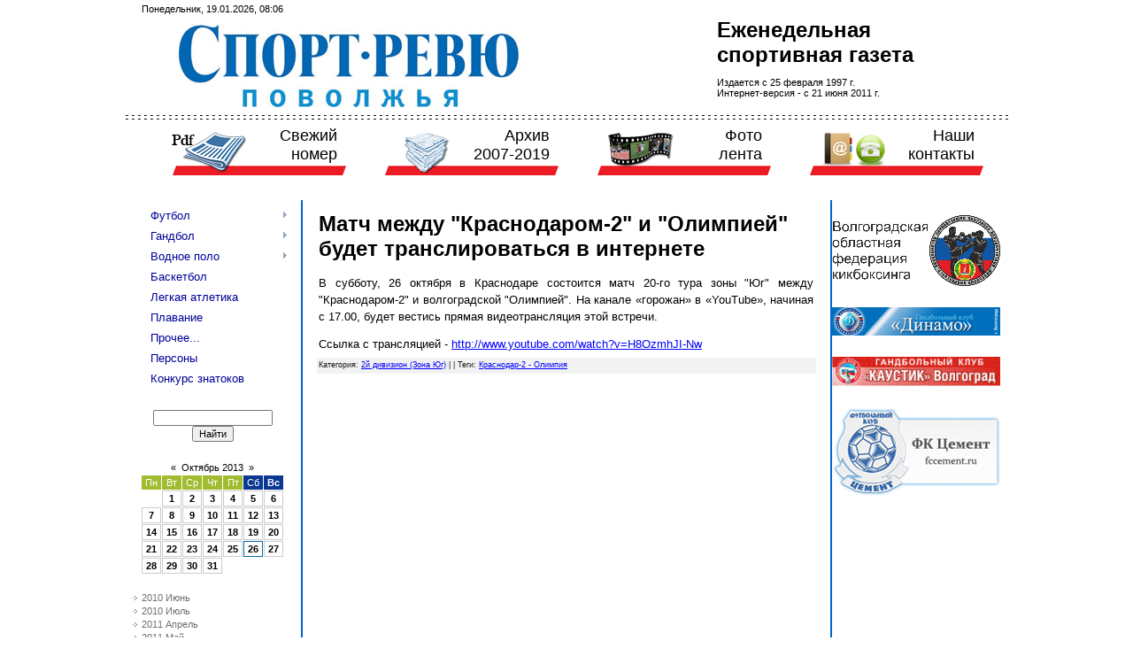

--- FILE ---
content_type: text/html; charset=UTF-8
request_url: http://www.sport-rewu.ru/news/match_mezhdu_krasnodarom_2_i_olimpiej_budet_translirovatsja_v_internete/2013-10-26-2087
body_size: 7639
content:
<html>
<head>

	<script type="text/javascript">new Image().src = "//counter.yadro.ru/hit;ucoznet?r"+escape(document.referrer)+(screen&&";s"+screen.width+"*"+screen.height+"*"+(screen.colorDepth||screen.pixelDepth))+";u"+escape(document.URL)+";"+Date.now();</script>
	<script type="text/javascript">new Image().src = "//counter.yadro.ru/hit;ucoz_desktop_ad?r"+escape(document.referrer)+(screen&&";s"+screen.width+"*"+screen.height+"*"+(screen.colorDepth||screen.pixelDepth))+";u"+escape(document.URL)+";"+Date.now();</script>
 <style> 
 img {margin:5px 10px 5px 0px !important;} 
 </style> 
<meta http-equiv="content-type" content="text/html; charset=UTF-8">
<title>Матч между "Краснодаром-2" и "Олимпией" будет транслироваться в интернете - 26 Октября 2013 - Спорт-ревю</title>

<link type="text/css" rel="StyleSheet" href="/_st/my.css" />


	<link rel="stylesheet" href="/.s/src/base.min.css" />
	<link rel="stylesheet" href="/.s/src/layer6.min.css" />

	<script src="/.s/src/jquery-1.12.4.min.js"></script>
	
	<script src="/.s/src/uwnd.min.js"></script>
	<script src="//s761.ucoz.net/cgi/uutils.fcg?a=uSD&ca=2&ug=999&isp=0&r=0.292579077309487"></script>
	<link rel="stylesheet" href="/.s/src/ulightbox/ulightbox.min.css" />
	<link rel="stylesheet" href="/.s/src/social.css" />
	<script src="/.s/src/ulightbox/ulightbox.min.js"></script>
	<script>
/* --- UCOZ-JS-DATA --- */
window.uCoz = {"language":"ru","country":"US","layerType":6,"module":"news","site":{"host":"sport-rewu.ucoz.ru","id":"0sport-rewu","domain":"sport-rewu.ru"},"ssid":"034345635114611670223","sign":{"7254":"Изменить размер","5458":"Следующий","3125":"Закрыть","7251":"Запрошенный контент не может быть загружен. Пожалуйста, попробуйте позже.","7287":"Перейти на страницу с фотографией.","7252":"Предыдущий","5255":"Помощник","7253":"Начать слайд-шоу"},"uLightboxType":1};
/* --- UCOZ-JS-CODE --- */
 function uSocialLogin(t) {
			var params = {"yandex":{"height":515,"width":870},"vkontakte":{"height":400,"width":790},"google":{"height":600,"width":700},"ok":{"height":390,"width":710},"facebook":{"height":520,"width":950}};
			var ref = escape(location.protocol + '//' + ('www.sport-rewu.ru' || location.hostname) + location.pathname + ((location.hash ? ( location.search ? location.search + '&' : '?' ) + 'rnd=' + Date.now() + location.hash : ( location.search || '' ))));
			window.open('/'+t+'?ref='+ref,'conwin','width='+params[t].width+',height='+params[t].height+',status=1,resizable=1,left='+parseInt((screen.availWidth/2)-(params[t].width/2))+',top='+parseInt((screen.availHeight/2)-(params[t].height/2)-20)+'screenX='+parseInt((screen.availWidth/2)-(params[t].width/2))+',screenY='+parseInt((screen.availHeight/2)-(params[t].height/2)-20));
			return false;
		}
		function TelegramAuth(user){
			user['a'] = 9; user['m'] = 'telegram';
			_uPostForm('', {type: 'POST', url: '/index/sub', data: user});
		}
function loginPopupForm(params = {}) { new _uWnd('LF', ' ', -250, -100, { closeonesc:1, resize:1 }, { url:'/index/40' + (params.urlParams ? '?'+params.urlParams : '') }) }
/* --- UCOZ-JS-END --- */
</script>

	<style>.UhideBlock{display:none; }</style>
</head>

<body>

<div id="wrap">

<!--U1AHEADER1Z--><table class="header-table"><tr><td class="data-block">Понедельник, 19.01.2026, 08:06</td>
 <td class="nav-block"> <!--<a href="http://www.sport-rewu.ru/news/rss/">RSS</a>--></td>
 </tr>
 <tr><td colspan="2" class="logo-block" align="right"><a href="http://sport-rewu.ru/" id="logolink"></a><h1><!-- <logo> -->Еженедельная<br> спортивная газета<p style="font-size: 8pt; font-weight: normal;">Издается с 25 февраля 1997 г.<br> Интернет-версия - с 21 июня 2011 г.</p><!-- </logo> --></h1></td></tr>
 <tr><td colspan="2" class="line-block">
 <table align="center">
 <tr>
 <td style="padding: 10px 0px 0px 0px;">
 <ul id="nav">
 <li><a href="/new.pdf" target="_blank" class="pdf">Свежий<br> номер</a></li>
 <li><a href="/load" class="pdfarh">Архив<br> 2007-2019</a></li>
 <li><a href="/photo" class="photo">Фото<br> лента</a></li>
 <li><a href="/index/0-2" class="contacts">Наши<br> контакты</a></li>
 </ul>
 </td>
 </tr>
 </table>

 
 </td></tr> 
</table><!--/U1AHEADER1Z-->

<table class="main-table">
<tr>
<td class="side-block">
<!--U1CLEFTER1Z--><!-- <sblock_menu> -->

<table class="boxTable"><tr><td class="boxContent"><!-- <bc> --><div id="uMenuDiv1" class="uMenuV" style="position:relative;"><ul class="uMenuRoot">
<li style="position:relative;"><div class="umn-tl"><div class="umn-tr"><div class="umn-tc"></div></div></div><div class="umn-ml"><div class="umn-mr"><div class="umn-mc"><div class="uMenuItem"><div class="uMenuArrow"></div><a href="/news/futbol/1-0-1"><span>Футбол</span></a></div></div></div></div><div class="umn-bl"><div class="umn-br"><div class="umn-bc"><div class="umn-footer"></div></div></div></div><ul style="display:none;">
<li><div class="uMenuItem"><a href="/news/1j_divizion/1-0-2"><span>1й дивизион</span></a></div></li>
<li><div class="uMenuItem"><a href="/news/2j_divizion/1-0-3"><span>2й дивизион (Зона Юг)</span></a></div><ul style="display:none;">
<li><div class="uMenuItem"><a href="/news/kalendar/1-0-44"><span>Календарь</span></a></div></li>
<li><div class="uMenuItem"><a href="/news/turnirnaja_tablica/1-0-45"><span>Турнирная таблица</span></a></div></li>
<li><div class="uMenuItem"><a href="/news/otchety_o_matchakh/1-0-46"><span>Отчеты о матчах</span></a></div></li></ul></li>
<li><div class="uMenuItem"><a href="/news/3j_divizion_lfl/1-0-32"><span>3й дивизион (ЛФЛ)</span></a></div><ul style="display:none;">
<li><div class="uMenuItem"><a href="/news/otchety_o_matchakh/1-0-47"><span>Отчеты о матчах</span></a></div></li>
<li><div class="uMenuItem"><a href="/news/kalendar/1-0-50"><span>Календарь</span></a></div></li>
<li><div class="uMenuItem"><a href="/news/turnirnaja_tablica/1-0-52"><span>Турнирная таблица</span></a></div></li></ul></li>
<li><div class="uMenuItem"><a href="/news/chempionat_oblasti/1-0-4"><span>Чемпионат области</span></a></div><ul style="display:none;">
<li><div class="uMenuItem"><a href="/news/i_gruppa/1-0-5"><span>I группа</span></a></div><ul style="display:none;">
<li><div class="uMenuItem"><a href="/news/otchety_o_matchakh/1-0-48"><span>Отчеты о матчах</span></a></div></li>
<li><div class="uMenuItem"><a href="/news/kalendar/1-0-51"><span>Календарь</span></a></div></li>
<li><div class="uMenuItem"><a href="/news/turnirnaja_tablica/1-0-53"><span>Турнирная таблица</span></a></div></li></ul></li>
<li><div class="uMenuItem"><a href="/news/ii_gruppa/1-0-6"><span>II группа</span></a></div><ul style="display:none;">
<li><div class="uMenuItem"><a href="/news/turnirnaja_tablica/1-0-54"><span>Турнирная таблица</span></a></div></li></ul></li></ul></li>
<li><div class="uMenuItem"><a href="/news/chempionat_volgograda/1-0-7"><span>Чемпионат Волгограда</span></a></div><ul style="display:none;">
<li><div class="uMenuItem"><a href="/news/chempionat_volgograda/1-0-8"><span>Взрослый</span></a></div></li>
<li><div class="uMenuItem"><a href="/news/detskij/1-0-9"><span>Детский</span></a></div></li></ul></li>
<li><div class="uMenuItem"><a href="/news/ljubitelskij_futbol_8x8/1-0-10"><span>Любительский футбол 8x8</span></a></div></li>
<li><div class="uMenuItem"><a href="/news/obshhie_novosti/1-0-12"><span>Детский футбол</span></a></div></li></ul></li>
<li style="position:relative;"><div class="umn-tl"><div class="umn-tr"><div class="umn-tc"></div></div></div><div class="umn-ml"><div class="umn-mr"><div class="umn-mc"><div class="uMenuItem"><div class="uMenuArrow"></div><a href="/news/gandbol/1-0-13"><span>Гандбол</span></a></div></div></div></div><div class="umn-bl"><div class="umn-br"><div class="umn-bc"><div class="umn-footer"></div></div></div></div><ul style="display:none;">
<li><div class="uMenuItem"><a href="/news/muzhchiny/1-0-20"><span>Мужчины</span></a></div><ul style="display:none;">
<li><div class="uMenuItem"><a href="/news/sbornaja/1-0-21"><span>Сборная</span></a></div></li>
<li><div class="uMenuItem"><a href="/news/superliga/1-0-22"><span>Суперлига</span></a></div></li>
<li><div class="uMenuItem"><a href="/news/vysshaja_liga/1-0-23"><span>Высшая лига</span></a></div></li>
<li><div class="uMenuItem"><a href="/news/kubok_rossii/1-0-24"><span>Кубок России</span></a></div></li>
<li><div class="uMenuItem"><a href="/news/evrokubki/1-0-25"><span>Еврокубки</span></a></div></li></ul></li>
<li><div class="uMenuItem"><a href="/news/zhenshhiny/1-0-26"><span>Женщины</span></a></div><ul style="display:none;">
<li><div class="uMenuItem"><a href="/news/sbornaja/1-0-27"><span>Сборная</span></a></div></li>
<li><div class="uMenuItem"><a href="/news/superliga/1-0-28"><span>Суперлига</span></a></div></li>
<li><div class="uMenuItem"><a href="/news/vysshaja_liga/1-0-29"><span>Высшая лига</span></a></div></li>
<li><div class="uMenuItem"><a href="/news/kubok_rossii/1-0-30"><span>Кубок России</span></a></div></li>
<li><div class="uMenuItem"><a href="/news/evrokubki/1-0-31"><span>Еврокубки</span></a></div></li></ul></li></ul></li>
<li style="position:relative;"><div class="umn-tl"><div class="umn-tr"><div class="umn-tc"></div></div></div><div class="umn-ml"><div class="umn-mr"><div class="umn-mc"><div class="uMenuItem"><div class="uMenuArrow"></div><a href="/news/vodnoe_polo/1-0-14"><span>Водное поло</span></a></div></div></div></div><div class="umn-bl"><div class="umn-br"><div class="umn-bc"><div class="umn-footer"></div></div></div></div><ul style="display:none;">
<li><div class="uMenuItem"><a href="/news/muzhchiny/1-0-33"><span>Мужчины</span></a></div><ul style="display:none;">
<li><div class="uMenuItem"><a href="/news/sbornaja/1-0-34"><span>Сборная</span></a></div></li>
<li><div class="uMenuItem"><a href="/news/chempionat_rossii/1-0-35"><span>Чемпионат России</span></a></div></li>
<li><div class="uMenuItem"><a href="/news/evrokubki/1-0-36"><span>Еврокубки</span></a></div></li>
<li><div class="uMenuItem"><a href="/news/kubok_rossii/1-0-37"><span>Кубок России</span></a></div></li></ul></li>
<li><div class="uMenuItem"><a href="/news/zhenshhiny/1-0-38"><span>Женщины</span></a></div><ul style="display:none;">
<li><div class="uMenuItem"><a href="/news/sbornaja/1-0-39"><span>Сборная</span></a></div></li>
<li><div class="uMenuItem"><a href="/news/superliga/1-0-40"><span>Чемпионат России</span></a></div></li>
<li><div class="uMenuItem"><a href="/news/evrokubki/1-0-43"><span>Еврокубки</span></a></div></li>
<li><div class="uMenuItem"><a href="/news/kubok_rossii/1-0-42"><span>Кубок России</span></a></div></li></ul></li></ul></li>
<li><div class="umn-tl"><div class="umn-tr"><div class="umn-tc"></div></div></div><div class="umn-ml"><div class="umn-mr"><div class="umn-mc"><div class="uMenuItem"><a href="/news/basketbol/1-0-15"><span>Баскетбол</span></a></div></div></div></div><div class="umn-bl"><div class="umn-br"><div class="umn-bc"><div class="umn-footer"></div></div></div></div></li>
<li><div class="umn-tl"><div class="umn-tr"><div class="umn-tc"></div></div></div><div class="umn-ml"><div class="umn-mr"><div class="umn-mc"><div class="uMenuItem"><a href="/news/legkaja_atletika/1-0-16"><span>Легкая атлетика</span></a></div></div></div></div><div class="umn-bl"><div class="umn-br"><div class="umn-bc"><div class="umn-footer"></div></div></div></div></li>
<li><div class="umn-tl"><div class="umn-tr"><div class="umn-tc"></div></div></div><div class="umn-ml"><div class="umn-mr"><div class="umn-mc"><div class="uMenuItem"><a href="/news/plavanie/1-0-17"><span>Плавание</span></a></div></div></div></div><div class="umn-bl"><div class="umn-br"><div class="umn-bc"><div class="umn-footer"></div></div></div></div></li>
<li><div class="umn-tl"><div class="umn-tr"><div class="umn-tc"></div></div></div><div class="umn-ml"><div class="umn-mr"><div class="umn-mc"><div class="uMenuItem"><a href="/news/prochee/1-0-18"><span>Прочее...</span></a></div></div></div></div><div class="umn-bl"><div class="umn-br"><div class="umn-bc"><div class="umn-footer"></div></div></div></div></li>
<li><div class="umn-tl"><div class="umn-tr"><div class="umn-tc"></div></div></div><div class="umn-ml"><div class="umn-mr"><div class="umn-mc"><div class="uMenuItem"><a href="/news/persony/1-0-49"><span>Персоны</span></a></div></div></div></div><div class="umn-bl"><div class="umn-br"><div class="umn-bc"><div class="umn-footer"></div></div></div></div></li>
<li><div class="umn-tl"><div class="umn-tr"><div class="umn-tc"></div></div></div><div class="umn-ml"><div class="umn-mr"><div class="umn-mc"><div class="uMenuItem"><a href="/news/konkurs/1-0-19"><span>Конкурс знатоков</span></a></div></div></div></div><div class="umn-bl"><div class="umn-br"><div class="umn-bc"><div class="umn-footer"></div></div></div></div></li></ul></div><script>$(function(){_uBuildMenu('#uMenuDiv1',0,document.location.href+'/','uMenuItemA','uMenuArrow',2500);})</script><!-- </bc> --></td></tr></table>

<!-- </sblock_menu> --> 

<!-- <block1> -->

<!-- </block1> -->


<!-- <block2> -->

<!-- <table class="boxTable"><tr><th><!-- <bt> --><!--<s5351>--><!-- Категории раздела<!--</s>--><!-- </bt> --><!-- </th></tr><tr><td class="boxContent"><!-- <bc> --><!-- <table border="0" cellspacing="1" cellpadding="0" width="100%" class="catsTable"><tr>
					<td style="width:100%" class="catsTd" valign="top" id="cid1">
						<a href="/news/futbol/1-0-1" class="catName">Футбол</a>  <span class="catNumData" style="unicode-bidi:embed;">[305]</span> 
					</td></tr><tr>
					<td style="width:100%" class="catsTd" valign="top" id="cid2">
						<a href="/news/1j_divizion/1-0-2" class="catName">1й дивизион</a>  <span class="catNumData" style="unicode-bidi:embed;">[314]</span> 
					</td></tr><tr>
					<td style="width:100%" class="catsTd" valign="top" id="cid3">
						<a href="/news/2j_divizion_zona_yug/1-0-3" class="catNameActive">2й дивизион (Зона Юг)</a>  <span class="catNumData" style="unicode-bidi:embed;">[285]</span> 
					</td></tr><tr>
					<td style="width:100%" class="catsTd" valign="top" id="cid32">
						<a href="/news/3j_divizion_lfl/1-0-32" class="catName">3й дивизион (ЛФЛ)</a>  <span class="catNumData" style="unicode-bidi:embed;">[51]</span> 
					</td></tr><tr>
					<td style="width:100%" class="catsTd" valign="top" id="cid4">
						<a href="/news/chempionat_oblasti/1-0-4" class="catName">Чемпионат области</a>  <span class="catNumData" style="unicode-bidi:embed;">[25]</span> 
					</td></tr><tr>
					<td style="width:100%" class="catsTd" valign="top" id="cid5">
						<a href="/news/i_gruppa/1-0-5" class="catName">I группа</a>  <span class="catNumData" style="unicode-bidi:embed;">[27]</span> 
					</td></tr><tr>
					<td style="width:100%" class="catsTd" valign="top" id="cid6">
						<a href="/news/ii_gruppa/1-0-6" class="catName">II группа</a>  <span class="catNumData" style="unicode-bidi:embed;">[2]</span> 
					</td></tr><tr>
					<td style="width:100%" class="catsTd" valign="top" id="cid7">
						<a href="/news/chempionat_volgograda/1-0-7" class="catName">Чемпионат Волгограда</a>  <span class="catNumData" style="unicode-bidi:embed;">[2]</span> 
					</td></tr><tr>
					<td style="width:100%" class="catsTd" valign="top" id="cid8">
						<a href="/news/vzroslyj/1-0-8" class="catName">Взрослый</a>  <span class="catNumData" style="unicode-bidi:embed;">[13]</span> 
					</td></tr><tr>
					<td style="width:100%" class="catsTd" valign="top" id="cid9">
						<a href="/news/detskij/1-0-9" class="catName">Детский</a>  <span class="catNumData" style="unicode-bidi:embed;">[7]</span> 
					</td></tr><tr>
					<td style="width:100%" class="catsTd" valign="top" id="cid10">
						<a href="/news/ljubitelskij_futbol_8x8/1-0-10" class="catName">Любительский футбол 8x8</a>  <span class="catNumData" style="unicode-bidi:embed;">[13]</span> 
					</td></tr><tr>
					<td style="width:100%" class="catsTd" valign="top" id="cid11">
						<a href="/news/chempionat_volzhskogo/1-0-11" class="catName">Чемпионат Волжского</a>  <span class="catNumData" style="unicode-bidi:embed;">[0]</span> 
					</td></tr><tr>
					<td style="width:100%" class="catsTd" valign="top" id="cid12">
						<a href="/news/obshhie_novosti/1-0-12" class="catName">Общие новости</a>  <span class="catNumData" style="unicode-bidi:embed;">[39]</span> 
					</td></tr><tr>
					<td style="width:100%" class="catsTd" valign="top" id="cid13">
						<a href="/news/gandbol/1-0-13" class="catName">Гандбол</a>  <span class="catNumData" style="unicode-bidi:embed;">[53]</span> 
					</td></tr><tr>
					<td style="width:100%" class="catsTd" valign="top" id="cid14">
						<a href="/news/vodnoe_polo/1-0-14" class="catName">Водное поло</a>  <span class="catNumData" style="unicode-bidi:embed;">[40]</span> 
					</td></tr><tr>
					<td style="width:100%" class="catsTd" valign="top" id="cid15">
						<a href="/news/basketbol/1-0-15" class="catName">Баскетбол</a>  <span class="catNumData" style="unicode-bidi:embed;">[247]</span> 
					</td></tr><tr>
					<td style="width:100%" class="catsTd" valign="top" id="cid16">
						<a href="/news/legkaja_atletika/1-0-16" class="catName">Легкая атлетика</a>  <span class="catNumData" style="unicode-bidi:embed;">[144]</span> 
					</td></tr><tr>
					<td style="width:100%" class="catsTd" valign="top" id="cid17">
						<a href="/news/plavanie/1-0-17" class="catName">Плавание</a>  <span class="catNumData" style="unicode-bidi:embed;">[127]</span> 
					</td></tr><tr>
					<td style="width:100%" class="catsTd" valign="top" id="cid18">
						<a href="/news/prochee/1-0-18" class="catName">Прочее...</a>  <span class="catNumData" style="unicode-bidi:embed;">[435]</span> 
					</td></tr><tr>
					<td style="width:100%" class="catsTd" valign="top" id="cid19">
						<a href="/news/konkurs/1-0-19" class="catName">Конкурс</a>  <span class="catNumData" style="unicode-bidi:embed;">[4]</span> 
					</td></tr><tr>
					<td style="width:100%" class="catsTd" valign="top" id="cid20">
						<a href="/news/muzhchiny/1-0-20" class="catName">Мужчины</a>  <span class="catNumData" style="unicode-bidi:embed;">[12]</span> 
					</td></tr><tr>
					<td style="width:100%" class="catsTd" valign="top" id="cid21">
						<a href="/news/sbornaja/1-0-21" class="catName">Сборная</a>  <span class="catNumData" style="unicode-bidi:embed;">[53]</span> 
					</td></tr><tr>
					<td style="width:100%" class="catsTd" valign="top" id="cid22">
						<a href="/news/superliga/1-0-22" class="catName">Суперлига</a>  <span class="catNumData" style="unicode-bidi:embed;">[154]</span> 
					</td></tr><tr>
					<td style="width:100%" class="catsTd" valign="top" id="cid23">
						<a href="/news/vysshaja_liga/1-0-23" class="catName">Высшая лига</a>  <span class="catNumData" style="unicode-bidi:embed;">[3]</span> 
					</td></tr><tr>
					<td style="width:100%" class="catsTd" valign="top" id="cid24">
						<a href="/news/kubok_rossii/1-0-24" class="catName">Кубок России</a>  <span class="catNumData" style="unicode-bidi:embed;">[20]</span> 
					</td></tr><tr>
					<td style="width:100%" class="catsTd" valign="top" id="cid25">
						<a href="/news/evrokubki/1-0-25" class="catName">Еврокубки</a>  <span class="catNumData" style="unicode-bidi:embed;">[19]</span> 
					</td></tr><tr>
					<td style="width:100%" class="catsTd" valign="top" id="cid26">
						<a href="/news/zhenshhiny/1-0-26" class="catName">Женщины</a>  <span class="catNumData" style="unicode-bidi:embed;">[13]</span> 
					</td></tr><tr>
					<td style="width:100%" class="catsTd" valign="top" id="cid27">
						<a href="/news/sbornaja/1-0-27" class="catName">Сборная</a>  <span class="catNumData" style="unicode-bidi:embed;">[72]</span> 
					</td></tr><tr>
					<td style="width:100%" class="catsTd" valign="top" id="cid28">
						<a href="/news/superliga/1-0-28" class="catName">Суперлига</a>  <span class="catNumData" style="unicode-bidi:embed;">[151]</span> 
					</td></tr><tr>
					<td style="width:100%" class="catsTd" valign="top" id="cid29">
						<a href="/news/vysshaja_liga/1-0-29" class="catName">Высшая лига</a>  <span class="catNumData" style="unicode-bidi:embed;">[5]</span> 
					</td></tr><tr>
					<td style="width:100%" class="catsTd" valign="top" id="cid30">
						<a href="/news/kubok_rossii/1-0-30" class="catName">Кубок России</a>  <span class="catNumData" style="unicode-bidi:embed;">[11]</span> 
					</td></tr><tr>
					<td style="width:100%" class="catsTd" valign="top" id="cid31">
						<a href="/news/evrokubki/1-0-31" class="catName">Еврокубки</a>  <span class="catNumData" style="unicode-bidi:embed;">[70]</span> 
					</td></tr><tr>
					<td style="width:100%" class="catsTd" valign="top" id="cid33">
						<a href="/news/muzhchiny/1-0-33" class="catName">Мужчины</a>  <span class="catNumData" style="unicode-bidi:embed;">[10]</span> 
					</td></tr><tr>
					<td style="width:100%" class="catsTd" valign="top" id="cid34">
						<a href="/news/sbornaja/1-0-34" class="catName">Сборная</a>  <span class="catNumData" style="unicode-bidi:embed;">[92]</span> 
					</td></tr><tr>
					<td style="width:100%" class="catsTd" valign="top" id="cid35">
						<a href="/news/chempionat_rossii/1-0-35" class="catName">Чемпионат России</a>  <span class="catNumData" style="unicode-bidi:embed;">[165]</span> 
					</td></tr><tr>
					<td style="width:100%" class="catsTd" valign="top" id="cid36">
						<a href="/news/evrokubki/1-0-36" class="catName">Еврокубки</a>  <span class="catNumData" style="unicode-bidi:embed;">[67]</span> 
					</td></tr><tr>
					<td style="width:100%" class="catsTd" valign="top" id="cid37">
						<a href="/news/kubok_rossii/1-0-37" class="catName">Кубок России</a>  <span class="catNumData" style="unicode-bidi:embed;">[17]</span> 
					</td></tr><tr>
					<td style="width:100%" class="catsTd" valign="top" id="cid38">
						<a href="/news/zhenshhiny/1-0-38" class="catName">Женщины</a>  <span class="catNumData" style="unicode-bidi:embed;">[1]</span> 
					</td></tr><tr>
					<td style="width:100%" class="catsTd" valign="top" id="cid39">
						<a href="/news/sbornaja/1-0-39" class="catName">Сборная</a>  <span class="catNumData" style="unicode-bidi:embed;">[46]</span> 
					</td></tr><tr>
					<td style="width:100%" class="catsTd" valign="top" id="cid40">
						<a href="/news/superliga/1-0-40" class="catName">Суперлига</a>  <span class="catNumData" style="unicode-bidi:embed;">[107]</span> 
					</td></tr><tr>
					<td style="width:100%" class="catsTd" valign="top" id="cid42">
						<a href="/news/kubok_rossii/1-0-42" class="catName">Кубок России</a>  <span class="catNumData" style="unicode-bidi:embed;">[15]</span> 
					</td></tr><tr>
					<td style="width:100%" class="catsTd" valign="top" id="cid43">
						<a href="/news/evrokubki/1-0-43" class="catName">Еврокубки</a>  <span class="catNumData" style="unicode-bidi:embed;">[0]</span> 
					</td></tr><tr>
					<td style="width:100%" class="catsTd" valign="top" id="cid44">
						<a href="/news/kalendar/1-0-44" class="catName">календарь</a>  <span class="catNumData" style="unicode-bidi:embed;">[3]</span> 
					</td></tr><tr>
					<td style="width:100%" class="catsTd" valign="top" id="cid45">
						<a href="/news/turnirnaja_tablica/1-0-45" class="catName">Турнирная таблица</a>  <span class="catNumData" style="unicode-bidi:embed;">[2]</span> 
					</td></tr><tr>
					<td style="width:100%" class="catsTd" valign="top" id="cid46">
						<a href="/news/otchety_o_matchakh/1-0-46" class="catName">Отчеты о матчах</a>  <span class="catNumData" style="unicode-bidi:embed;">[89]</span> 
					</td></tr><tr>
					<td style="width:100%" class="catsTd" valign="top" id="cid47">
						<a href="/news/otchety_o_matchakh/1-0-47" class="catName">Отчеты о матчах</a>  <span class="catNumData" style="unicode-bidi:embed;">[32]</span> 
					</td></tr><tr>
					<td style="width:100%" class="catsTd" valign="top" id="cid48">
						<a href="/news/otchety_o_matchakh/1-0-48" class="catName">Отчеты о матчах</a>  <span class="catNumData" style="unicode-bidi:embed;">[64]</span> 
					</td></tr><tr>
					<td style="width:100%" class="catsTd" valign="top" id="cid49">
						<a href="/news/persony/1-0-49" class="catName">Персоны</a>  <span class="catNumData" style="unicode-bidi:embed;">[90]</span> 
					</td></tr><tr>
					<td style="width:100%" class="catsTd" valign="top" id="cid50">
						<a href="/news/kalendar/1-0-50" class="catName">Календарь</a>  <span class="catNumData" style="unicode-bidi:embed;">[3]</span> 
					</td></tr><tr>
					<td style="width:100%" class="catsTd" valign="top" id="cid51">
						<a href="/news/kalendar/1-0-51" class="catName">Календарь</a>  <span class="catNumData" style="unicode-bidi:embed;">[4]</span> 
					</td></tr><tr>
					<td style="width:100%" class="catsTd" valign="top" id="cid52">
						<a href="/news/turnirnaja_tablica/1-0-52" class="catName">Турнирная таблица</a>  <span class="catNumData" style="unicode-bidi:embed;">[1]</span> 
					</td></tr><tr>
					<td style="width:100%" class="catsTd" valign="top" id="cid53">
						<a href="/news/turnirnaja_tablica/1-0-53" class="catName">Турнирная таблица</a>  <span class="catNumData" style="unicode-bidi:embed;">[4]</span> 
					</td></tr><tr>
					<td style="width:100%" class="catsTd" valign="top" id="cid54">
						<a href="/news/turnirnaja_tablica/1-0-54" class="catName">Турнирная таблица</a>  <span class="catNumData" style="unicode-bidi:embed;">[1]</span> 
					</td></tr></table> <!-- </bc> --><!-- </td></tr></table>

<!-- </block2> --> 


<!-- <block3> -->

<!-- </block3> -->

<!-- <block4> -->

<!-- </block4> -->

<!-- <block5> -->

<table class="boxTable"><tr><td class="boxContent"><div align="center"><!-- <bc> -->
		<div class="searchForm">
			<form onsubmit="this.sfSbm.disabled=true" method="get" style="margin:0" action="/search/">
				<div align="center" class="schQuery">
					<input type="text" name="q" maxlength="30" size="20" class="queryField" />
				</div>
				<div align="center" class="schBtn">
					<input type="submit" class="searchSbmFl" name="sfSbm" value="Найти" />
				</div>
				<input type="hidden" name="t" value="0">
			</form>
		</div><!-- </bc> --></div></td></tr></table>

<!-- </block5> -->

<!-- <block8> -->

<!-- </block8> -->

<!-- <block8> -->

<!-- </block8> -->

<!-- <block6> -->

<table class="boxTable"><tr><td class="boxContent"><div align="center"><!-- <bc> -->
		<table border="0" cellspacing="1" cellpadding="2" class="calTable">
			<tr><td align="center" class="calMonth" colspan="7"><a title="Сентябрь 2013" class="calMonthLink cal-month-link-prev" rel="nofollow" href="/news/2013-09">&laquo;</a>&nbsp; <a class="calMonthLink cal-month-current" rel="nofollow" href="/news/2013-10">Октябрь 2013</a> &nbsp;<a title="Ноябрь 2013" class="calMonthLink cal-month-link-next" rel="nofollow" href="/news/2013-11">&raquo;</a></td></tr>
		<tr>
			<td align="center" class="calWday">Пн</td>
			<td align="center" class="calWday">Вт</td>
			<td align="center" class="calWday">Ср</td>
			<td align="center" class="calWday">Чт</td>
			<td align="center" class="calWday">Пт</td>
			<td align="center" class="calWdaySe">Сб</td>
			<td align="center" class="calWdaySu">Вс</td>
		</tr><tr><td>&nbsp;</td><td align="center" class="calMdayIs"><a class="calMdayLink" href="/news/2013-10-01" title="4 Сообщений">1</a></td><td align="center" class="calMdayIs"><a class="calMdayLink" href="/news/2013-10-02" title="6 Сообщений">2</a></td><td align="center" class="calMdayIs"><a class="calMdayLink" href="/news/2013-10-03" title="4 Сообщений">3</a></td><td align="center" class="calMdayIs"><a class="calMdayLink" href="/news/2013-10-04" title="2 Сообщений">4</a></td><td align="center" class="calMdayIs"><a class="calMdayLink" href="/news/2013-10-05" title="1 Сообщений">5</a></td><td align="center" class="calMdayIs"><a class="calMdayLink" href="/news/2013-10-06" title="1 Сообщений">6</a></td></tr><tr><td align="center" class="calMdayIs"><a class="calMdayLink" href="/news/2013-10-07" title="1 Сообщений">7</a></td><td align="center" class="calMdayIs"><a class="calMdayLink" href="/news/2013-10-08" title="1 Сообщений">8</a></td><td align="center" class="calMdayIs"><a class="calMdayLink" href="/news/2013-10-09" title="7 Сообщений">9</a></td><td align="center" class="calMdayIs"><a class="calMdayLink" href="/news/2013-10-10" title="2 Сообщений">10</a></td><td align="center" class="calMdayIs"><a class="calMdayLink" href="/news/2013-10-11" title="2 Сообщений">11</a></td><td align="center" class="calMdayIs"><a class="calMdayLink" href="/news/2013-10-12" title="3 Сообщений">12</a></td><td align="center" class="calMdayIs"><a class="calMdayLink" href="/news/2013-10-13" title="3 Сообщений">13</a></td></tr><tr><td align="center" class="calMdayIs"><a class="calMdayLink" href="/news/2013-10-14" title="1 Сообщений">14</a></td><td align="center" class="calMdayIs"><a class="calMdayLink" href="/news/2013-10-15" title="3 Сообщений">15</a></td><td align="center" class="calMdayIs"><a class="calMdayLink" href="/news/2013-10-16" title="8 Сообщений">16</a></td><td align="center" class="calMdayIs"><a class="calMdayLink" href="/news/2013-10-17" title="2 Сообщений">17</a></td><td align="center" class="calMdayIs"><a class="calMdayLink" href="/news/2013-10-18" title="3 Сообщений">18</a></td><td align="center" class="calMdayIs"><a class="calMdayLink" href="/news/2013-10-19" title="3 Сообщений">19</a></td><td align="center" class="calMdayIs"><a class="calMdayLink" href="/news/2013-10-20" title="3 Сообщений">20</a></td></tr><tr><td align="center" class="calMdayIs"><a class="calMdayLink" href="/news/2013-10-21" title="1 Сообщений">21</a></td><td align="center" class="calMdayIs"><a class="calMdayLink" href="/news/2013-10-22" title="5 Сообщений">22</a></td><td align="center" class="calMdayIs"><a class="calMdayLink" href="/news/2013-10-23" title="5 Сообщений">23</a></td><td align="center" class="calMdayIs"><a class="calMdayLink" href="/news/2013-10-24" title="1 Сообщений">24</a></td><td align="center" class="calMdayIs"><a class="calMdayLink" href="/news/2013-10-25" title="1 Сообщений">25</a></td><td align="center" class="calMdayIsA"><a class="calMdayLink" href="/news/2013-10-26" title="4 Сообщений">26</a></td><td align="center" class="calMdayIs"><a class="calMdayLink" href="/news/2013-10-27" title="5 Сообщений">27</a></td></tr><tr><td align="center" class="calMdayIs"><a class="calMdayLink" href="/news/2013-10-28" title="1 Сообщений">28</a></td><td align="center" class="calMdayIs"><a class="calMdayLink" href="/news/2013-10-29" title="7 Сообщений">29</a></td><td align="center" class="calMdayIs"><a class="calMdayLink" href="/news/2013-10-30" title="3 Сообщений">30</a></td><td align="center" class="calMdayIs"><a class="calMdayLink" href="/news/2013-10-31" title="2 Сообщений">31</a></td></tr></table><!-- </bc> --></div></td></tr></table>

<!-- </block6> -->

<!-- <block7> -->

<table class="boxTable"><tr><td class="boxContent"><!-- <bc> --><ul class="archUl"><li class="archLi"><a class="archLink" href="/news/2010-06">2010 Июнь</a></li><li class="archLi"><a class="archLink" href="/news/2010-07">2010 Июль</a></li><li class="archLi"><a class="archLink" href="/news/2011-04">2011 Апрель</a></li><li class="archLi"><a class="archLink" href="/news/2011-05">2011 Май</a></li><li class="archLi"><a class="archLink" href="/news/2011-06">2011 Июнь</a></li><li class="archLi"><a class="archLink" href="/news/2011-07">2011 Июль</a></li><li class="archLi"><a class="archLink" href="/news/2011-08">2011 Август</a></li><li class="archLi"><a class="archLink" href="/news/2011-09">2011 Сентябрь</a></li><li class="archLi"><a class="archLink" href="/news/2011-10">2011 Октябрь</a></li><li class="archLi"><a class="archLink" href="/news/2011-11">2011 Ноябрь</a></li><li class="archLi"><a class="archLink" href="/news/2011-12">2011 Декабрь</a></li><li class="archLi"><a class="archLink" href="/news/2012-01">2012 Январь</a></li><li class="archLi"><a class="archLink" href="/news/2012-02">2012 Февраль</a></li><li class="archLi"><a class="archLink" href="/news/2012-03">2012 Март</a></li><li class="archLi"><a class="archLink" href="/news/2012-04">2012 Апрель</a></li><li class="archLi"><a class="archLink" href="/news/2012-05">2012 Май</a></li><li class="archLi"><a class="archLink" href="/news/2012-06">2012 Июнь</a></li><li class="archLi"><a class="archLink" href="/news/2012-07">2012 Июль</a></li><li class="archLi"><a class="archLink" href="/news/2012-08">2012 Август</a></li><li class="archLi"><a class="archLink" href="/news/2012-09">2012 Сентябрь</a></li><li class="archLi"><a class="archLink" href="/news/2012-10">2012 Октябрь</a></li><li class="archLi"><a class="archLink" href="/news/2012-11">2012 Ноябрь</a></li><li class="archLi"><a class="archLink" href="/news/2012-12">2012 Декабрь</a></li><li class="archLi"><a class="archLink" href="/news/2013-01">2013 Январь</a></li><li class="archLi"><a class="archLink" href="/news/2013-02">2013 Февраль</a></li><li class="archLi"><a class="archLink" href="/news/2013-03">2013 Март</a></li><li class="archLi"><a class="archLink" href="/news/2013-04">2013 Апрель</a></li><li class="archLi"><a class="archLink" href="/news/2013-05">2013 Май</a></li><li class="archLi"><a class="archLink" href="/news/2013-06">2013 Июнь</a></li><li class="archLi"><a class="archLink" href="/news/2013-07">2013 Июль</a></li><li class="archLi"><a class="archLink" href="/news/2013-08">2013 Август</a></li><li class="archLi"><a class="archLink" href="/news/2013-09">2013 Сентябрь</a></li><li class="archLi"><a class="archLink" href="/news/2013-10">2013 Октябрь</a></li><li class="archLi"><a class="archLink" href="/news/2013-11">2013 Ноябрь</a></li><li class="archLi"><a class="archLink" href="/news/2013-12">2013 Декабрь</a></li><li class="archLi"><a class="archLink" href="/news/2014-01">2014 Январь</a></li><li class="archLi"><a class="archLink" href="/news/2014-02">2014 Февраль</a></li><li class="archLi"><a class="archLink" href="/news/2014-03">2014 Март</a></li><li class="archLi"><a class="archLink" href="/news/2014-04">2014 Апрель</a></li><li class="archLi"><a class="archLink" href="/news/2014-05">2014 Май</a></li><li class="archLi"><a class="archLink" href="/news/2014-06">2014 Июнь</a></li><li class="archLi"><a class="archLink" href="/news/2014-07">2014 Июль</a></li><li class="archLi"><a class="archLink" href="/news/2014-08">2014 Август</a></li><li class="archLi"><a class="archLink" href="/news/2014-09">2014 Сентябрь</a></li><li class="archLi"><a class="archLink" href="/news/2014-10">2014 Октябрь</a></li><li class="archLi"><a class="archLink" href="/news/2014-11">2014 Ноябрь</a></li><li class="archLi"><a class="archLink" href="/news/2014-12">2014 Декабрь</a></li><li class="archLi"><a class="archLink" href="/news/2015-01">2015 Январь</a></li><li class="archLi"><a class="archLink" href="/news/2015-02">2015 Февраль</a></li><li class="archLi"><a class="archLink" href="/news/2015-03">2015 Март</a></li><li class="archLi"><a class="archLink" href="/news/2015-04">2015 Апрель</a></li><li class="archLi"><a class="archLink" href="/news/2015-05">2015 Май</a></li><li class="archLi"><a class="archLink" href="/news/2015-06">2015 Июнь</a></li><li class="archLi"><a class="archLink" href="/news/2015-07">2015 Июль</a></li><li class="archLi"><a class="archLink" href="/news/2015-08">2015 Август</a></li><li class="archLi"><a class="archLink" href="/news/2015-09">2015 Сентябрь</a></li><li class="archLi"><a class="archLink" href="/news/2015-10">2015 Октябрь</a></li><li class="archLi"><a class="archLink" href="/news/2015-11">2015 Ноябрь</a></li><li class="archLi"><a class="archLink" href="/news/2015-12">2015 Декабрь</a></li><li class="archLi"><a class="archLink" href="/news/2016-01">2016 Январь</a></li><li class="archLi"><a class="archLink" href="/news/2016-02">2016 Февраль</a></li><li class="archLi"><a class="archLink" href="/news/2016-03">2016 Март</a></li><li class="archLi"><a class="archLink" href="/news/2016-04">2016 Апрель</a></li><li class="archLi"><a class="archLink" href="/news/2016-05">2016 Май</a></li><li class="archLi"><a class="archLink" href="/news/2016-06">2016 Июнь</a></li><li class="archLi"><a class="archLink" href="/news/2016-10">2016 Октябрь</a></li><li class="archLi"><a class="archLink" href="/news/2016-11">2016 Ноябрь</a></li><li class="archLi"><a class="archLink" href="/news/2016-12">2016 Декабрь</a></li><li class="archLi"><a class="archLink" href="/news/2017-01">2017 Январь</a></li><li class="archLi"><a class="archLink" href="/news/2017-02">2017 Февраль</a></li><li class="archLi"><a class="archLink" href="/news/2017-03">2017 Март</a></li><li class="archLi"><a class="archLink" href="/news/2017-04">2017 Апрель</a></li><li class="archLi"><a class="archLink" href="/news/2017-05">2017 Май</a></li><li class="archLi"><a class="archLink" href="/news/2017-06">2017 Июнь</a></li><li class="archLi"><a class="archLink" href="/news/2017-07">2017 Июль</a></li><li class="archLi"><a class="archLink" href="/news/2017-08">2017 Август</a></li><li class="archLi"><a class="archLink" href="/news/2017-09">2017 Сентябрь</a></li><li class="archLi"><a class="archLink" href="/news/2017-10">2017 Октябрь</a></li><li class="archLi"><a class="archLink" href="/news/2017-11">2017 Ноябрь</a></li><li class="archLi"><a class="archLink" href="/news/2018-02">2018 Февраль</a></li><li class="archLi"><a class="archLink" href="/news/2018-05">2018 Май</a></li><li class="archLi"><a class="archLink" href="/news/2018-07">2018 Июль</a></li><li class="archLi"><a class="archLink" href="/news/2018-08">2018 Август</a></li><li class="archLi"><a class="archLink" href="/news/2018-09">2018 Сентябрь</a></li><li class="archLi"><a class="archLink" href="/news/2018-10">2018 Октябрь</a></li><li class="archLi"><a class="archLink" href="/news/2019-02">2019 Февраль</a></li><li class="archLi"><a class="archLink" href="/news/2019-06">2019 Июнь</a></li><li class="archLi"><a class="archLink" href="/news/2019-07">2019 Июль</a></li><li class="archLi"><a class="archLink" href="/news/2019-08">2019 Август</a></li><li class="archLi"><a class="archLink" href="/news/2019-09">2019 Сентябрь</a></li><li class="archLi"><a class="archLink" href="/news/2019-10">2019 Октябрь</a></li><li class="archLi"><a class="archLink" href="/news/2019-12">2019 Декабрь</a></li><li class="archLi"><a class="archLink" href="/news/2020-02">2020 Февраль</a></li><li class="archLi"><a class="archLink" href="/news/2020-03">2020 Март</a></li><li class="archLi"><a class="archLink" href="/news/2020-06">2020 Июнь</a></li><li class="archLi"><a class="archLink" href="/news/2020-08">2020 Август</a></li><li class="archLi"><a class="archLink" href="/news/2020-09">2020 Сентябрь</a></li><li class="archLi"><a class="archLink" href="/news/2020-11">2020 Ноябрь</a></li><li class="archLi"><a class="archLink" href="/news/2020-12">2020 Декабрь</a></li><li class="archLi"><a class="archLink" href="/news/2021-07">2021 Июль</a></li><li class="archLi"><a class="archLink" href="/news/2021-08">2021 Август</a></li><li class="archLi"><a class="archLink" href="/news/2021-09">2021 Сентябрь</a></li><li class="archLi"><a class="archLink" href="/news/2021-10">2021 Октябрь</a></li><li class="archLi"><a class="archLink" href="/news/2022-03">2022 Март</a></li></ul><!-- </bc> --></td></tr></table>

<!-- </block7> -->



<!-- <block9> -->
<!--<a id="to_Top" href="javascript://" onclick="scroll(0,0);return false" /> </a>-->

<!-- </block9> -->



<!-- <block11> -->

<!-- </block11> -->

 <a id="to_Top" href="javascript://" onclick="scroll(0,0);return false" /> </a>
 <script type="text/javascript"> 
 (function(){$(function(){var toTop=$('#to_Top'); 
 toTop.hide();if($(window).scrollTop()>'20'){toTop.fadeIn()};$(window).scroll(function(){if($(window).scrollTop()<'20'){toTop.fadeOut()}else{toTop.fadeIn()};});}); 
 })(); 
 </script><!--/U1CLEFTER1Z-->
</td> 
<td class="content-block">
<!-- <middle> -->
<!-- <body> -->
<table border="0" width="100%" cellspacing="1" cellpadding="2" class="eBlock"> 
<tr><td width="90%"><div class="eTitle">Матч между "Краснодаром-2" и "Олимпией" будет транслироваться в интернете<div style="float:right;font-size:9px;"></div></div></td></tr>
 <tr><td class="eMessage"><div id="nativeroll_video_cont" style="display:none;"></div><div style="text-align: justify;"><p class="MsoNormal"><font size="2" style="font-size: 10pt;">В субботу, 26 октября в Краснодаре состоится матч 20-го тура
зоны "Юг" между "Краснодаром-2" и волгоградской
"Олимпией".&nbsp;На канале «горожан» в «YouTube», начиная с 17.00,
будет вестись прямая видеотрансляция этой встречи.</font></p><p class="MsoNormal"><font size="2" style="font-size: 10pt;">Ссылка с трансляцией -&nbsp;</font><a href="http://www.youtube.com/watch?v=H8OzmhJI-Nw"><font size="2" style="font-size: 10pt;">http://www.youtube.com/watch?v=H8OzmhJI-Nw</font></a></p></div>
		<script>
			var container = document.getElementById('nativeroll_video_cont');

			if (container) {
				var parent = container.parentElement;

				if (parent) {
					const wrapper = document.createElement('div');
					wrapper.classList.add('js-teasers-wrapper');

					parent.insertBefore(wrapper, container.nextSibling);
				}
			}
		</script>
	  </td></tr>
<tr><td colspan="2" class="eDetails">
<!--<s3179>-->Категория<!--</s>-->: <a href="/news/2j_divizion_zona_yug/1-0-3">2й дивизион (Зона Юг)</a> |
 | <!--<s5308>-->Теги<!--</s>-->: <noindex><a href="/search/%D0%9A%D1%80%D0%B0%D1%81%D0%BD%D0%BE%D0%B4%D0%B0%D1%80-2%20-%20%D0%9E%D0%BB%D0%B8%D0%BC%D0%BF%D0%B8%D1%8F/" rel="nofollow" class="eTag">Краснодар-2 - Олимпия</a></noindex>
</td></tr>
</table>

<!-- </body> -->
<!-- </middle> -->
</td>
<td class="side-block">
<!--U1DRIGHTER1Z--><!-- <block10> -->
<!--<s>--><!--<bc>-->
<style>
 li {list-style-type: none; }
 </style>
<br><li><a href="http://volgokick.ru/ " target="_blank"><img src="/banners/kik.gif"alt="Волгоградская областная федерация кикбоксинга" title="Волгоградская областная федерация кикбоксинга"></a></li>
<br><li><a href="http://hk-dinamo.ru/" target="_blank"><img src="/banners/dinamo.png" alt="Гандбольный клуб Динамо" title="Гандбольный клуб Динамо"></a></li>
<br><li><a href="http://shc-kaustik.ru" target="_blank"><img src="/banners/Kaustik.gif" alt="Гандбольный клуб Каустик" title="Гандбольный клуб Каустик"></a></li>
<br><li><a href="http://fccement.ru" target="_blank"><img src="/banners/fcc.png" alt="Футбольный клуб Цемент" title="Футбольный клуб Цемент"></a></li>


<li><a href="http://" target="_blank"></a></li><!--</s>--><!-- </bc> --></ul></td></tr></table>
<!-- </block10> --><!--/U1DRIGHTER1Z-->
</td>
</tr>
<tr>
<td colspan="3" class="footer"><!-- <copy> -->Copyright MyCorp &copy; 2026<!-- </copy> --><br><!-- "' --><span class="pboJzHm2">Бесплатный <a href="https://www.ucoz.ru/">конструктор сайтов</a> — <a href="https://www.ucoz.ru/">uCoz</a></span></td>
</tr>
</table>
</div>


</body>

</html>
<!-- 0.0858901 (s761) -->